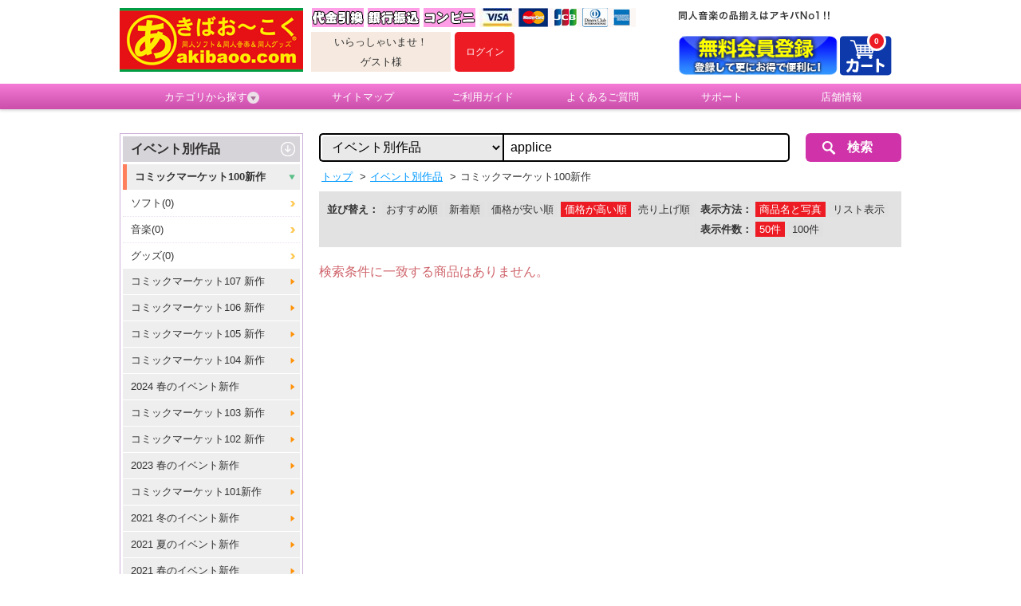

--- FILE ---
content_type: text/html;charset=UTF-8
request_url: https://www.akibaoo.com/c/9257/?keyword=applice&sort_order=expensive_order&display=img
body_size: 42724
content:
<!DOCTYPE html>
<html lang="ja" prefix="og: http://ogp.me/ns#">
<head>
<title>
コミックマーケット100新作 | あきばお～こく</title>
<meta charset="UTF-8" />
<meta http-equiv="X-UA-Compatible" content="IE=Edge" />
<meta http-equiv="Expires" content="-1" />
<meta name="format-detection" content="telephone=no" />
<meta name="viewport" content="width=device-width,target-densityDpi=medium-dpi" />
<meta name="keywords" content="コミックマーケット100新作,あきばお～こく,あきばおーこく,通販,秋葉原" />
<meta name="description" content="コミックマーケット100新作の商品一覧。秋葉原で同人音楽を探すならあきばお～こくへ。新旧同人音楽CD日本一の品揃えでお待ちしております。ゲームやグッズ、フィギュアも種類豊富。少量の購入にはお得なメール便もご利用いただけます。" />
<link rel="canonical" href="/c/9257/?category_id=9257keyword=applicesort_order=expensive_order" /><link rel="shortcut icon" href="/contents/shop/akibaookoku/favicon.ico" />

<link type="text/css" rel="stylesheet" href="/contents/jquery/css/powertip/jquery.powertip.css" />
<link type="text/css" rel="stylesheet" href="/contents/css/standard/Project.common.css" />
<link type="text/css" rel="stylesheet" href="/contents/shop/akibaookoku/css/common.css" />
<link type="text/css" rel="stylesheet" href="/contents/shop/akibaookoku/css/plain.css" />
<link type="text/css" rel="stylesheet" href="/contents/shop/akibaookoku/css/shop.common.css" />
<link type="text/css" rel="stylesheet" href="/contents/css/item/GoodsList.css?var=20260116" />
<link type="text/css" rel="stylesheet" href="/contents/css/GoodsList.css?var=20260116" />


<script type="text/javascript" src="/contents/jquery/js/jquery.min.js"></script>
<script type="text/javascript" src="/contents/jquery/js/jquery-ui.min.js"></script>
<script type="text/javascript" src="/contents/js/common/html5shiv.js"></script>
<script type="text/javascript" src="/contents/jquery/js/jquery.cookie.js"></script>
<script type="text/javascript" src="/contents/jquery/js/jquery.powertip-1.1.0.min.js"></script>
<script type="text/javascript" src="/contents/js/lib/jquery.formtips.1.2.6.js"></script>
<script type="text/javascript" src="/contents/js/lib/jquery.textresizer.js"></script>
<script type="text/javascript" src="/contents/js/lib/jquery.cookie.js"></script>
<script type="text/javascript" src="/contents/js/lib/jquery.flickable.js"></script>
<script type="text/javascript" src="/contents/js/lib/jquery.simplemodal.js"></script>
<script type="text/javascript" src="/contents/js/lib/jquery.scrollUp.min.js"></script>
<script type="text/javascript" src="/contents/js/lib/jquery.simplesidebar.js"></script>
<script type="text/javascript" src="/contents/js/lib/SideMenuSP.js"></script>
<script type="text/javascript" src="/contents/js/lib/jquery.matchHeight.js"></script>
<script type="text/javascript" src="/contents/js/validator.js?var=20260116"></script>
<script type="text/javascript" src="/contents/js/standard.js?var=20260116"></script>
<script type="text/javascript" src="/contents/js/eltex.standard.js?var=20260116"></script>
<script type="text/javascript" src="/contents/js/Project.common.js?var=20260116"></script>
<script type="text/javascript" src="/contents/js/item/GoodsList.js?var=20260116"></script>
<script type="text/javascript" src="/contents/js/GoodsList.js?var=20260116"></script>


<!--[if lt IE 9]>
<script type="text/javascript" src="/contents/js/common/html5shiv.js"></script>
<script src="/contents/js/lib/css3-mediaqueries.js"></script>
<script src="/contents/js/lib/respond.min.js"></script>
<![endif]-->
<script type="text/javascript">
$(function() {
    $('.bg_white').matchHeight();
});

//ツリーメニュー
$(function(){	
	$(".menuOn li.category_menuOn").hover(function() {
		$('#category_menu').show();
	}, function() {
		$('#category_menu').hide();
	});
});
</script>



<script>
if($.cookie("style") == "sp"){
	$("#sp").css("display","none");
	$("#pc").css("display","block");
	$('meta[name=viewport]').attr("content",'width=device-width,initial-scale=1.0,minimum-scale=1.0,maximum-scale=1.0,user-scalable=0');
}else if($.cookie("style") == "pc"){
	$("#sp").css("display","block");
	$("#pc").css("display","none");
	$('meta[name=viewport]').attr("content",'width=980');
}else{
	$("#sp").css("display","none");
	$("#pc").css("display","block");
}
</script>







<script>

	var _scq = _scq || [];
//	_scq.push(['_setDebug','true']);	//debugモード
</script>
<script>
		_scq.push(['_setCustomField', 1, '']);
		</script>
	<script>
	_scq.push(['_suggest',{input: "searchQuery",button: "searchNaviButton",  background: "#FFFFFF",scrollColor: "#E3EDF5",adjustCss: "true",highlightColor: "#0066CC",border: "1px solid #ccc",padding: "0px 0px 0px 5px",width: "491",fontSize: "18"}]);
</script>
<script>
	//for scinable reccomend
	_scq.push(['_trackPageview']);
	var _host = 'null';
	
	(function() {
	var sc = document.createElement('script'); sc.type = 'text/javascript'; sc.async = true;
	sc.src = ('https:' == document.location.protocol ? 'https://' : 'http://')  + _host + '/js/sc.js';
	var s = document.getElementsByTagName('script')[0]; s.parentNode.insertBefore(sc, s);
	})();
	</script>


<!-- Google tag (gtag.js) -->
<script async src="https://www.googletagmanager.com/gtag/js?id=G-YM57WXLX87"></script>
<script>
  window.dataLayer = window.dataLayer || [];
  function gtag(){dataLayer.push(arguments);}
  gtag('js', new Date());

  gtag('config', 'G-YM57WXLX87');
</script>
<script>
  (function(i,s,o,g,r,a,m){i['GoogleAnalyticsObject']=r;i[r]=i[r]||function(){
  (i[r].q=i[r].q||[]).push(arguments)},i[r].l=1*new Date();a=s.createElement(o),
  m=s.getElementsByTagName(o)[0];a.async=1;a.src=g;m.parentNode.insertBefore(a,m)
  })(window,document,'script','//www.google-analytics.com/analytics.js','ga');

  ga('create', 'UA-6693323-3', 'auto');
  ga('send', 'pageview');

</script>
<script>
$(function(){

	$(".swbtn").click(function(){
		var divid =  $(this).attr("id");
		$.cookie("style",divid, {expires:30,path:'/'});
		vp_switch(divid);

		location.href="#top";
		if(divid=="pc"){
			$('meta[name=viewport]').attr("content",'width=980');
		}
		return false;
	});

	var agent = navigator.userAgent;
	if(agent.search(/iPhone/) != -1 || agent.search(/Android/) != -1){
		$("#switch_area").css('display','block');
		$("#switch_area").css('text-align','center');

		vp_switch($.cookie("style"));

	} else {
		$("#switch_area").css('display','none');
	}
});

function vp_switch(s){
	if(s=="sp"){
		$("#sp").css("display","none");
		$("#pc").css("display","block");
		$('meta[name=viewport]').attr("content",'width=device-width,initial-scale=1.0,minimum-scale=1.0,maximum-scale=1.0,user-scalable=0');
	}else if(s=="pc"){
		$("#sp").css("display","block");
		$("#pc").css("display","none");
		$('meta[name=viewport]').attr("content",'width=980');
	}else{
		$("#sp").css("display","none");
		$("#pc").css("display","block");
	}
}
</script>

</head>

<body onload="initBody();">










<div id="wrap">



<!-- header -->
<header>
		<div id="headerWrap" class="headerWrap">
			<div id="headerContents" class="headerContents cf">
				<p id="logo" class="logo no_sp"><a href="/Shop.jsp"><img src="/contents/shop/akibaookoku/images/logo.png" alt="あきばお～こく"></a></p>
				<section id="headerL" class="headerL no_sp"> 
				  <h1><img src="/contents/shop/akibaookoku/images/head_catchcopy.png" alt="同人音楽の品揃えはアキバNo1!!　あきばお～こく"></h1>
					<p></p>
					<nav class="headerLNav">
						<ul class="cf">
<li class="member_entry"><a href="/MemberRegister.jsp"><img src="/contents/shop/akibaookoku/images/bnr_head_memberentry.png" alt="新規会員登録"></a></li>
<li class="headerCart"><a href="/Cart.jsp">
  <img class="no_sp" src="/contents/shop/akibaookoku/images/head_icon_menu_cart.png" alt="カート">
  <img class="no_pc" src="/contents/shop/akibaookoku/images/head_icon_menu_cart_sp.png" alt="カート">
  <span id="headerCartNumTotal" class="num">0</span></a></li>
</ul>
					</nav>
				</section><!--/headerL-->
				<section id="headerR" class="headerR no_sp">
		<img src="/contents/shop/akibaookoku/images/head_icon_payment.png" alt="�x����@"><ul class="headerRNav bnr_s cf">
		<li>
							<div class="member_info">
							<p>いらっしゃいませ！</p>
<p>ゲスト様</p>
</div>
						</li>
						<li id="headerLogin" class="headerLogin">
<p class="btn_login"><a href="/Login.jsp"><strong>ログイン</strong></a></p>
</li>
					</ul>
				</section><!--/headerR--> 

				<section id="headerSP" class="headerSP no_pc">
				<h1>同人音楽の品揃えはアキバNo1!!　あきばお～こく</h1>
<ul>
<li>				<p id="logo" class="logo"><a href="/Shop.jsp"><img src="/contents/shop/akibaookoku/images/logo.png" alt="あきばお～こく"></a></p></li>
<li>
					<ul class="headerRNav bnr_s cf">
						<li class="headerLogin">
<p class="btn_login"><a href="/Login.jsp"><strong>ログイン</strong></a></p></li>
</li>
                        <li><a href="#" id="sideOpenBtn"><img src="/contents/shop/akibaookoku/images/head_icon_menu_category_sp.png" alt="カテゴリ"></a></li>
<li class="headerCart"><a href="/Cart.jsp">
  <img class="no_sp" src="/contents/shop/akibaookoku/images/head_icon_menu_cart.png" alt="カート">
  <img class="no_pc" src="/contents/shop/akibaookoku/images/head_icon_menu_cart_sp.png" alt="カート">
  <span id="headerCartNumTotal" class="num">0</span></a></li>
</ul>
</li>
      </ul>
					<nav class="headerLNav">
						<ul class="cf">
<!--サイドメニュー-->
							<li id="side" class="cf" style="display:none">
								<p id="closeBtn">x</p>
								<p class="title">カテゴリから探す</p>
								<ul class="category_menu2">
<li><a href="/c/80/">新作・新入荷</a></li>
<li><a href="/c/81/">同人ソフト</a></li>
<li><a href="/c/82/">同人音楽</a></li>
<li><a href="/c/83/">同人グッズ</a></li>
<li><a href="/c/84/">同人誌</a></li>
<li><a href="/c/85/">コスプレ</a></li>
<li><a href="/c/86/">ゲームソフト・PCソフト</a></li>
<li><a href="/c/88/">フィギュア・おもちゃ</a></li>
<li><a href="/c/89/">カタログ・商業誌・他</a></li>
<li><a href="/c/92/">イベント別作品</a></li>
<li><a href="/c/91/">予約受付中商品</a></li>
<li><a href="/c/93/">再入荷</a></li>
<li><a href="/AllCategoryList.jsp">全カテゴリから探す</a></li>
								</ul><!--/category_menu2-->
							</li><!--/side-->
						</ul>
					</nav>
                </section><!--/headerSP--> 
			</div><!--/headerContents-->
		</div><!--/headerWrap-->
		<nav id="globalNavi" class="globalNavi no_sp">
			<ul class="cf menuOn">
				<li class="category_menuOn"><a href="#">カテゴリから探す<img src="/contents/shop/akibaookoku/images/icon_arrow_pink_02.png" alt=""></a>
					<ul id="category_menu"><li>
							<a href="/c/80/">新作・新入荷</a>
							<ul>
								<h3>新作・新入荷</h3>
<li><a href="/c/8020/">コミックマーケット107 新作</a></li>
<li><a href="/c/8017/">コミックマーケット106 新作</a></li>
<li><a href="/c/8001/">同人ソフト</a></li>
<li><a href="/c/8002/">同人音楽</a></li>
<li><a href="/c/8003/">同人グッズ</a></li>
<li><a href="/c/8004/">コスプレ</a></li>
<li><a href="/c/8010/">フィギュア・グッズ</a></li>
<li><a href="/c/8005/">同人誌</a></li>
<li><a href="/c/8006/">イベントカタログ</a></li>
<li><a href="/c/8007/">PCソフト</a></li>
<li><a href="/c/8008/">CD/DVD</a></li>
<li><a href="/c/8009/">予約受付中商品</a></li>
<li><a href="/c/8050/">東方Project</a></li>
</ul>
						</li>
<li>
							<a href="/c/81/">同人ソフト</a>
							<ul>
								<h3>同人ソフト</h3>
<li><a href="/c/8101/">アクションゲーム</a></li>
<li><a href="/c/8102/">ノベル・アドベンチャーゲーム</a></li>
<li><a href="/c/8103/">シューティングゲーム</a></li>
<li><a href="/c/8104/">ロールプレイングゲーム</a></li>
<li><a href="/c/8105/">シミュレーションゲーム</a></li>
<li><a href="/c/8106/">パズルゲーム</a></li>
<li><a href="/c/8107/">テーブルゲーム</a></li>
<li><a href="/c/8108/">ムービー集・映像作品</a></li>
<li><a href="/c/8109/">ツール・アクセサリー</a></li>
<li><a href="/c/8195/">東方Project</a></li>
<li><a href="/c/8199/">その他同人ソフト</a></li>
</ul>
						</li>
<li>
							<a href="/c/82/">同人音楽</a>
							<ul>
								<h3>同人音楽</h3>
<li><a href="/c/8201/">ア行（サークル名別）</a></li>
<li><a href="/c/8202/">カ行（サークル名別）</a></li>
<li><a href="/c/8203/">サ行（サークル名別）</a></li>
<li><a href="/c/8204/">タ行（サークル名別）</a></li>
<li><a href="/c/8205/">ナ行（サークル名別）</a></li>
<li><a href="/c/8206/">ハ行（サークル名別）</a></li>
<li><a href="/c/8207/">マ行（サークル名別）</a></li>
<li><a href="/c/8208/">ヤ行（サークル名別）</a></li>
<li><a href="/c/8209/">ラ行（サークル名別）</a></li>
<li><a href="/c/8210/">ワ行（サークル名別）</a></li>
<li><a href="/c/8211/">東方Project</a></li>
<li><a href="/c/8212/">オリジナル</a></li>
</ul>
						</li>
<li>
							<a href="/c/83/">同人グッズ</a>
							<ul>
								<h3>同人グッズ</h3>
<li><a href="/c/8304/">シール・ステッカー</a></li>
<li><a href="/c/8303/">ストラップ・キーホルダー</a></li>
<li><a href="/c/8308/">カード・プレート類</a></li>
<li><a href="/c/8309/">メッセージプレート</a></li>
<li><a href="/c/8306/">Tシャツ・衣類</a></li>
<li><a href="/c/8319/">ポスター・タペストリー・カレンダー</a></li>
<li><a href="/c/8324/">アクセサリ</a></li>
<li><a href="/c/8316/">小物・雑貨類</a></li>
<li><a href="/c/8313/">携帯・スマートフォン用アクセサリ</a></li>
<li><a href="/c/8310/">バッチ</a></li>
<li><a href="/c/8322/">サイコロ</a></li>
<li><a href="/c/8323/">ダーツ用品</a></li>
<li><a href="/c/8321/">ライター・ZIPPO</a></li>
<li><a href="/c/8305/">タオル・ハンカチ</a></li>
<li><a href="/c/8325/">ギターピック</a></li>
<li><a href="/c/8314/">バッグ・紙袋</a></li>
<li><a href="/c/8307/">文房具</a></li>
<li><a href="/c/8311/">うちわ・扇子</a></li>
<li><a href="/c/8301/">ぬいぐるみ・フィギュア</a></li>
<li><a href="/c/8302/">グラス・マグカップ</a></li>
<li><a href="/c/8312/">クッション・抱き枕</a></li>
<li><a href="/c/8320/">ゲーム機用アクセサリ</a></li>
<li><a href="/c/8317/">ＰＣアクセサリ</a></li>
<li><a href="/c/8315/">ＰＣ用エンブレム</a></li>
<li><a href="/c/8318/">時計</a></li>
<li><a href="/c/8399/">その他</a></li>
</ul>
						</li>
<li>
							<a href="/c/84/">同人誌</a>
							<ul>
								<h3>同人誌</h3>
<li><a href="/c/8401/">ア行（サークル名別）</a></li>
<li><a href="/c/8402/">カ行（サークル名別）</a></li>
<li><a href="/c/8403/">サ行（サークル名別）</a></li>
<li><a href="/c/8404/">タ行（サークル名別）</a></li>
<li><a href="/c/8405/">ナ行（サークル名別）</a></li>
<li><a href="/c/8406/">ハ行（サークル名別）</a></li>
<li><a href="/c/8407/">マ行（サークル名別）</a></li>
<li><a href="/c/8408/">ヤ行（サークル名別）</a></li>
<li><a href="/c/8409/">ラ行（サークル名別）</a></li>
<li><a href="/c/8410/">ワ行（サークル名別）</a></li>
</ul>
						</li>
<li>
							<a href="/c/85/">コスプレ</a>
							<ul>
								<h3>コスプレ</h3>
<li><a href="/c/8504/">CD/DVD写真集</a></li>
<li><a href="/c/8501/">写真集</a></li>
<li><a href="/c/8505/">DVDビデオ</a></li>
<li><a href="/c/8503/">コスプレ衣装</a></li>
<li><a href="/c/8511/">ア行（サークル名別）</a></li>
<li><a href="/c/8512/">カ行（サークル名別）</a></li>
<li><a href="/c/8513/">サ行（サークル名別）</a></li>
<li><a href="/c/8514/">タ行（サークル名別）</a></li>
<li><a href="/c/8515/">ナ行（サークル名別）</a></li>
<li><a href="/c/8516/">ハ行（サークル名別）</a></li>
<li><a href="/c/8517/">マ行（サークル名別）</a></li>
<li><a href="/c/8518/">ヤ行（サークル名別）</a></li>
<li><a href="/c/8519/">ラ行（サークル名別）</a></li>
<li><a href="/c/8520/">ワ行（サークル名別）</a></li>
<li><a href="/c/8599/">その他</a></li>
</ul>
						</li>
<li>
							<a href="/c/86/">ゲームソフト・PCソフト</a>
							<ul>
								<h3>ゲームソフト・PCソフト</h3>
<li><a href="/c/8602/">ゲームサントラ</a></li>
<li><a href="/c/8605/">テレビゲーム</a></li>
<li><a href="/c/8601/">PCゲーム</a></li>
<li><a href="/c/8606/">PCソフト</a></li>
</ul>
						</li>
<li>
							<a href="/c/88/">フィギュア・おもちゃ</a>
							<ul>
								<h3>フィギュア・おもちゃ</h3>
<li><a href="/c/8801/">新入荷商品</a></li>
<li><a href="/c/8802/">予約受付中商品</a></li>
<li><a href="/c/8803/">完成品フィギュア</a></li>
<li><a href="/c/8805/">その他商品</a></li>
<li><a href="/c/8806/">東方フィギュア</a></li>
<li><a href="/c/8819/">グリフォンエンタープライズ</a></li>
<li><a href="/c/8831/">キューズQ</a></li>
<li><a href="/c/8811/">グッドスマイルカンパニー</a></li>
<li><a href="/c/8815/">WAVE</a></li>
<li><a href="/c/8824/">メガハウス</a></li>
</ul>
						</li>
<li>
							<a href="/c/89/">カタログ・商業誌・他</a>
							<ul>
								<h3>カタログ・商業誌・他</h3>
</ul>
						</li>
<li>
							<a href="/c/92/">イベント別作品</a>
							<ul>
								<h3>イベント別作品</h3>
<li><a href="/c/9266/">コミックマーケット107 新作</a></li>
<li><a href="/c/9265/">コミックマーケット106 新作</a></li>
<li><a href="/c/9264/">コミックマーケット105 新作</a></li>
<li><a href="/c/9263/">コミックマーケット104 新作</a></li>
<li><a href="/c/9262/">2024 春のイベント新作</a></li>
<li><a href="/c/9261/">コミックマーケット103 新作</a></li>
<li><a href="/c/9260/">コミックマーケット102 新作</a></li>
<li><a href="/c/9259/">2023 春のイベント新作</a></li>
<li><a href="/c/9258/">コミックマーケット101新作</a></li>
<li><a href="/c/9257/">コミックマーケット100新作</a></li>
<li><a href="/c/9256/">2021 冬のイベント新作</a></li>
<li><a href="/c/9255/">2021 夏のイベント新作</a></li>
<li><a href="/c/9254/">2021 春のイベント新作</a></li>
<li><a href="/c/9253/">2020 秋のイベント新作</a></li>
<li><a href="/c/9252/">ＧＷ新作</a></li>
<li><a href="/c/9251/">M3-2020春（第45回）</a></li>
<li><a href="/c/9250/">コミックマーケット97</a></li>
<li><a href="/c/9249/">M3-2019秋 &amp; 博麗神社秋季例大祭 ＆ 秋のイベント</a></li>
<li><a href="/c/9248/">コミックマーケット96</a></li>
<li><a href="/c/9247/">M3-2019春 &amp; 第16回博麗神社例大祭 &amp; G.W.</a></li>
<li><a href="/c/9246/">コミックマーケット95</a></li>
<li><a href="/c/9245/">M3-2018秋 &amp; 博麗神社秋季例大祭 ＆ 秋のイベント</a></li>
<li><a href="/c/9244/">コミックマーケット94</a></li>
<li><a href="/c/9243/">M3-2018春 &amp; 第15回博麗神社例大祭 &amp; G.W.</a></li>
<li><a href="/c/9242/">コミックマーケット93</a></li>
<li><a href="/c/9241/">博麗神社秋季例大際 ＆ M3-2017秋 ＆ 秋のイベント</a></li>
<li><a href="/c/9240/">コミックマーケット92</a></li>
<li><a href="/c/9239/">第14回博麗神社例大祭＆GW</a></li>
<li><a href="/c/9238/">M3-2017春（第39回）</a></li>
<li><a href="/c/9237/">コミックマーケット91</a></li>
<li><a href="/c/9236/">博麗神社秋季例大祭（2016）</a></li>
<li><a href="/c/9235/">M3-2016秋（第38回）</a></li>
</ul>
						</li>
<li>
							<a href="/c/91/">予約受付中商品</a>
							<ul>
								<h3>予約受付中商品</h3>
<li><a href="/c/9101/">同人ソフト/予約</a></li>
<li><a href="/c/9102/">同人音楽/予約</a></li>
<li><a href="/c/9107/">同人グッズ/予約</a></li>
<li><a href="/c/9106/">フィギュア・グッズ/予約</a></li>
<li><a href="/c/9103/">PCゲーム/予約</a></li>
<li><a href="/c/9104/">DVD/予約</a></li>
<li><a href="/c/9105/">CD/予約</a></li>
</ul>
						</li>
<li>
							<a href="/c/93/">再入荷</a>
							<ul>
								<h3>再入荷</h3>
</ul>
						</li>
<li><a href="/AllCategoryList.jsp">全カテゴリから探す</a></li>
					</ul><!--/category_menu-->
				</li>
				<li><a href="/static/n/sitemap/">サイトマップ</a></li>
				<li><a href="/static/n/guide/">ご利用ガイド</a></li>
				<li><a href="/static/n/faq/">よくあるご質問</a></li>
				<li><a href="/static/n/support/">サポート</a></li>
				<li><a href="/static/n/company/">店舗情報</a></li>
			</ul>
		</nav><!--/globalNavi-->
		
</header>

<!-- /header -->



<form name="keywordSearchForm" method="get" action="/GoodsList.jsp">
<input type="hidden" id="category_id" name="category_id"/>
<input type="hidden" id="keyword" name="keyword"/>
</form><div id="contents" class="contents cf">




<!-- side1 -->




<!-- /side1 -->
<form name="formMain" action="/GoodsList.jsp" method="post" onsubmit="return false;">
<input type="hidden" id="a" name="a" value="1"/>
<input type="hidden" id="mode" name="mode" value=""/>
<input type="hidden" id="focusItemId" name="focusItemId" value=""/>
<input type="hidden" id="token" name="token" value="iOj9dqsJ70lwTFAMuAg8eFqKiOgKDxSD"/>
<input type="hidden" id="flowToken" name="flowToken" value=""/>
<input type="hidden" id="screenId" name="screenId" value="GoodsList"/>
<input type="hidden" id="appContextPath" value="/"/>
<div id="topGroupName" class="set-group topGroupName topLayoutGroupBlock">
	<!-- <script type="text/javascript" src="//intelligence120.eltex.co.jp/js/scinable.js"></script> -->
<script type="text/javascript" src="/contents/js/keywordSearch.js"></script>
<div id="headerSearch" class="headerSearch">
<div class="search_ctrl">
<div class="searchNavi cf">
	<span class="search_select">
		<select title="ジャンルで絞り込む" name="searchCategoryId" id="searchCategoryId" class="path">
			<option value="">すべてのカテゴリ</option>
			<option value="80">新作・新入荷</option>
	           <option value="81">同人ソフト</option>
	           <option value="82">同人音楽</option>
	           <option value="83">同人グッズ</option>
	           <option value="84">同人誌</option>
	           <option value="85">コスプレ</option>
	           <option value="86">ゲームソフト・PCソフト</option>
	           <option value="88">フィギュア・おもちゃ</option>
	           <option value="89">カタログ・商業誌・他</option>
	           <option value="92" selected>イベント別作品</option>
	           <option value="91">予約受付中商品</option>
	           <option value="93">再入荷</option>
	           </select>
	</span><!--/search_select-->
	<span class="search_text">
		<input type="text" name="searchQuery" id="searchQuery" class="q" value="applice" onkeypress="return searchGoodsKeyPress(event.keyCode);" autocomplete="off" title="キーワード、商品名、商品コードで検索" placeholder="キーワードで検索">
	</span><!--/search_text-->
	<span class="search_btn">
		<input type="button" onclick="searchGoods();" title="検索" value="検索" name="searchNaviButton" id="searchNaviButton" class="searchNaviButton">
	</span><!--/search_btn-->
</div>
</div><!--/search_ctrl-->
</div><nav id="panNav" class="panNav">
	<ul class="cf">
	<li itemscope itemtype="http://data-vocabulary.org/Breadcrumb"><a href="/Shop.jsp"  itemprop="url"><span itemprop="title">トップ</span></a></li>
	<li itemscope itemtype="http://data-vocabulary.org/Breadcrumb"><a href="/c/92/"  itemprop="url"><span itemprop="title">イベント別作品</span></a></li>
	<li itemscope itemtype="http://data-vocabulary.org/Breadcrumb"><span itemprop="title">コミックマーケット100新作</span></li>
	</ul>
</nav><!--/panNav-->
<input type="hidden" id="keyword" name="keyword" value="applice"/>
	<input type="hidden" id="price_range_min" name="price_range_min" value=""/>
	<input type="hidden" id="price_range_max" name="price_range_max" value=""/>
	<input type="hidden" id="category_id" name="category_id" value="9257"/>
	<input type="hidden" id="page" name="page" value=""/>
	<input type="hidden" id="sort_order" name="sort_order" value="expensive_order"/>
	<input type="hidden" id="perpage" name="perpage" value="50"/>
	<input type="hidden" id="sku" name="sku" value=""/>
	<input type="hidden" id="sc" name="sc" value=""/>
	<input type="hidden" id="display" name="display" value="img"/>
	<input type="hidden" id="s1" name="s1" value=""/>
	<input type="hidden" id="s2" name="s2" value=""/>
	<input type="hidden" id="s3" name="s3" value=""/>
	<input type="hidden" id="s4" name="s4" value=""/>
	<input type="hidden" id="s5" name="s5" value=""/>
	<input type="hidden" id="subCategoryResultsSelectedIndex" name="subCategoryResultsSelectedIndex" value=""/>
	<input type="hidden" id="subCategoryResultsDataSize" name="subCategoryResultsDataSize" value="0"/>
	<div id="subCategoryResults"></div>
	<div id="sortArea" class="set-group sortArea goodsSort cf">
		<div id="sortGroup" class="set-group sortGroup sortAreaLeft">
			<div>
				<label id="sortTypeLabel_labelId" for="sortTypeLabel" class="sortTypeLabel_itemLabel">並び替え：</label>
				<span><a href="/c/9257/?keyword=applice&amp;sort_order=no_order&amp;display=img" id="recomendSortLink_link" tabindex="500" class="btn_0  recomendSortLink" target="">おすすめ順</a></span>
				<span><a href="/c/9257/?keyword=applice&amp;sort_order=new_order&amp;display=img" id="newGoodsSortLink_link" tabindex="500" class="btn_0  newGoodsSortLink" target="">新着順</a></span>
				<span><a href="/c/9257/?keyword=applice&amp;sort_order=cheap_order&amp;display=img" id="cheapGoodsSortLink_link" tabindex="500" class="btn_0  cheapGoodsSortLink" target="">価格が安い順</a></span>
				<span><a href="/c/9257/?keyword=applice&amp;sort_order=expensive_order&amp;display=img" id="expensiveGoodsSortLink_link" tabindex="500" class="btn_0 check expensiveGoodsSortLink" target="">価格が高い順</a></span>
				<span><a href="/c/9257/?keyword=applice&amp;sort_order=order&amp;display=img" id="orderGoodsSortLink_link" tabindex="500" class="btn_0  orderGoodsSortLink" target="">売り上げ順</a></span>
				</div>

			<div id="searchCondition">
				</div>
		</div><div id="displayTypeGroup" class="set-group displayTypeGroup sortAreaRight">
			<div class="no_sp">
				<label id="displayTypeLabel_labelId" for="displayTypeLabel" class="displayTypeLabel_itemLabel">表示方法：</label>
				<span><a href="/c/9257/?keyword=applice&amp;sort_order=expensive_order&amp;display=img" id="imageDisplayTypeLink_link" tabindex="600" class="btn_0 check imageDisplayTypeLink" target="">商品名と写真</a></span>
				<span><a href="/c/9257/?keyword=applice&amp;sort_order=expensive_order&amp;display=desc" id="descriptionDisplayTypeLink_link" tabindex="600" class="btn_0  descriptionDisplayTypeLink" target="">リスト表示</a></span>
				</div>
			<div>
				<label>表示件数：</label>
				<span><a onclick="return onchangeResultsMaxShowLine(this, event, 50, '');" class="btn_0 check">50件</a></span>
				<span><a onclick="return onchangeResultsMaxShowLine(this, event, 100, '');" class="btn_0 ">100件</a></span>
				<input type="hidden" id="resultsMaxShowLine" name="resultsMaxShowLine" value="50"/>
			</div>
		</div></div><div id="message" class="set-group message">
		<div id="systemMessagesRow" class="blocks systemMessagesRow">
		<div class="blocks"><ul id="systemMessages"class="alertMsg alertMsg-info">
			<li class="systemMessageContent">検索条件に一致する商品はありません。</li>
			</ul></div></div></div><input type="hidden" id="resultsSelectedIndex" name="resultsSelectedIndex" value=""/>
	<input type="hidden" id="resultsDataSize" name="resultsDataSize" value="0"/>
	<div id="results"></div>
	<input type="hidden" id="resultsMaxShowLine" name="resultsMaxShowLine" value="50"/>
	<div id="otherParameterGroup" class="set-group otherParameterGroup">
		</div></div></form>
<div id="_allErrorsText" style="display:none">
</div>

<!-- side2 -->



<div id="sideContents" class="sideContents cf">
<ul id="category_menu_02" class="no_sp">
	<h3 id="category_92" class="category">
	<a href="/c/92/?keyword=applice&amp;sort_order=expensive_order&amp;display=img">
	イベント別作品</a>
	</h3>
	<li id="category_9257" class="category list_02 stay">
	<a href="/c/9257/?keyword=applice&amp;sort_order=expensive_order&amp;display=img">
	コミックマーケット100新作</a>
	</li>
	<li>
	<ul class="category_menu_sub">
	<li id="category_925701" class="category">
		<a href="/c/925701/?keyword=applice&amp;sort_order=expensive_order&amp;display=img">
		ソフト(0)</a>
	</li>
	<li id="category_925702" class="category">
		<a href="/c/925702/?keyword=applice&amp;sort_order=expensive_order&amp;display=img">
		音楽(0)</a>
	</li>
	<li id="category_925703" class="category">
		<a href="/c/925703/?keyword=applice&amp;sort_order=expensive_order&amp;display=img">
		グッズ(0)</a>
	</li>
	</ul>
	</li>
	<li id="category_9266" class="category list_02">
		<a href="/c/9266/?keyword=applice&amp;sort_order=expensive_order&amp;display=img">
		コミックマーケット107 新作</a>
	</li>
	<li id="category_9265" class="category list_02">
		<a href="/c/9265/?keyword=applice&amp;sort_order=expensive_order&amp;display=img">
		コミックマーケット106 新作</a>
	</li>
	<li id="category_9264" class="category list_02">
		<a href="/c/9264/?keyword=applice&amp;sort_order=expensive_order&amp;display=img">
		コミックマーケット105 新作</a>
	</li>
	<li id="category_9263" class="category list_02">
		<a href="/c/9263/?keyword=applice&amp;sort_order=expensive_order&amp;display=img">
		コミックマーケット104 新作</a>
	</li>
	<li id="category_9262" class="category list_02">
		<a href="/c/9262/?keyword=applice&amp;sort_order=expensive_order&amp;display=img">
		2024 春のイベント新作</a>
	</li>
	<li id="category_9261" class="category list_02">
		<a href="/c/9261/?keyword=applice&amp;sort_order=expensive_order&amp;display=img">
		コミックマーケット103 新作</a>
	</li>
	<li id="category_9260" class="category list_02">
		<a href="/c/9260/?keyword=applice&amp;sort_order=expensive_order&amp;display=img">
		コミックマーケット102 新作</a>
	</li>
	<li id="category_9259" class="category list_02">
		<a href="/c/9259/?keyword=applice&amp;sort_order=expensive_order&amp;display=img">
		2023 春のイベント新作</a>
	</li>
	<li id="category_9258" class="category list_02">
		<a href="/c/9258/?keyword=applice&amp;sort_order=expensive_order&amp;display=img">
		コミックマーケット101新作</a>
	</li>
	<li id="category_9256" class="category list_02">
		<a href="/c/9256/?keyword=applice&amp;sort_order=expensive_order&amp;display=img">
		2021 冬のイベント新作</a>
	</li>
	<li id="category_9255" class="category list_02">
		<a href="/c/9255/?keyword=applice&amp;sort_order=expensive_order&amp;display=img">
		2021 夏のイベント新作</a>
	</li>
	<li id="category_9254" class="category list_02">
		<a href="/c/9254/?keyword=applice&amp;sort_order=expensive_order&amp;display=img">
		2021 春のイベント新作</a>
	</li>
	<li id="category_9253" class="category list_02">
		<a href="/c/9253/?keyword=applice&amp;sort_order=expensive_order&amp;display=img">
		2020 秋のイベント新作</a>
	</li>
	<li id="category_9252" class="category list_02">
		<a href="/c/9252/?keyword=applice&amp;sort_order=expensive_order&amp;display=img">
		ＧＷ新作</a>
	</li>
	<li id="category_9251" class="category list_02">
		<a href="/c/9251/?keyword=applice&amp;sort_order=expensive_order&amp;display=img">
		M3-2020春（第45回）</a>
	</li>
	<li id="category_9250" class="category list_02">
		<a href="/c/9250/?keyword=applice&amp;sort_order=expensive_order&amp;display=img">
		コミックマーケット97</a>
	</li>
	<li id="category_9249" class="category list_02">
		<a href="/c/9249/?keyword=applice&amp;sort_order=expensive_order&amp;display=img">
		M3-2019秋 &amp; 博麗神社秋季例大祭 ＆ 秋のイベント</a>
	</li>
	<li id="category_9248" class="category list_02">
		<a href="/c/9248/?keyword=applice&amp;sort_order=expensive_order&amp;display=img">
		コミックマーケット96</a>
	</li>
	<li id="category_9247" class="category list_02">
		<a href="/c/9247/?keyword=applice&amp;sort_order=expensive_order&amp;display=img">
		M3-2019春 &amp; 第16回博麗神社例大祭 &amp; G.W.</a>
	</li>
	<li id="category_9246" class="category list_02">
		<a href="/c/9246/?keyword=applice&amp;sort_order=expensive_order&amp;display=img">
		コミックマーケット95</a>
	</li>
	<li id="category_9245" class="category list_02">
		<a href="/c/9245/?keyword=applice&amp;sort_order=expensive_order&amp;display=img">
		M3-2018秋 &amp; 博麗神社秋季例大祭 ＆ 秋のイベント</a>
	</li>
	<li id="category_9244" class="category list_02">
		<a href="/c/9244/?keyword=applice&amp;sort_order=expensive_order&amp;display=img">
		コミックマーケット94</a>
	</li>
	<li id="category_9243" class="category list_02">
		<a href="/c/9243/?keyword=applice&amp;sort_order=expensive_order&amp;display=img">
		M3-2018春 &amp; 第15回博麗神社例大祭 &amp; G.W.</a>
	</li>
	<li id="category_9242" class="category list_02">
		<a href="/c/9242/?keyword=applice&amp;sort_order=expensive_order&amp;display=img">
		コミックマーケット93</a>
	</li>
	<li id="category_9241" class="category list_02">
		<a href="/c/9241/?keyword=applice&amp;sort_order=expensive_order&amp;display=img">
		博麗神社秋季例大際 ＆ M3-2017秋 ＆ 秋のイベント</a>
	</li>
	<li id="category_9240" class="category list_02">
		<a href="/c/9240/?keyword=applice&amp;sort_order=expensive_order&amp;display=img">
		コミックマーケット92</a>
	</li>
	<li id="category_9239" class="category list_02">
		<a href="/c/9239/?keyword=applice&amp;sort_order=expensive_order&amp;display=img">
		第14回博麗神社例大祭＆GW</a>
	</li>
	<li id="category_9238" class="category list_02">
		<a href="/c/9238/?keyword=applice&amp;sort_order=expensive_order&amp;display=img">
		M3-2017春（第39回）</a>
	</li>
	<li id="category_9237" class="category list_02">
		<a href="/c/9237/?keyword=applice&amp;sort_order=expensive_order&amp;display=img">
		コミックマーケット91</a>
	</li>
	<li id="category_9236" class="category list_02">
		<a href="/c/9236/?keyword=applice&amp;sort_order=expensive_order&amp;display=img">
		博麗神社秋季例大祭（2016）</a>
	</li>
	<li id="category_9235" class="category list_02">
		<a href="/c/9235/?keyword=applice&amp;sort_order=expensive_order&amp;display=img">
		M3-2016秋（第38回）</a>
	</li>
	</ul>
<nav class="category_menu no_sp">
	<h4>価格帯</h4>
	<ul>
	</ul>
</nav><!--/category_menu-->
</div>

<!-- /side2 -->
</div><!-- /contents -->




<!-- footer -->




	<footer>

<div id="footerContents" class="footerContents cf">
	<div id="footerNavi" class="footerNavi">
	<section class="footerBox">
		<h4>お買い物ガイド</h4>
		<ul class="tree_list">
			<li><a href="/static/n/info_siharai/#ryousyuu">領収書について</a></li>
			<li><a href="/static/n/guide/#guide1">商品を選ぶ</a></li>
			<li><a href="/static/n/guide/#guide2">商品情報を確認する</a></li>
			<li><a href="/static/n/guide/#guide3">ショッピングカート</a></li>
			<li><a href="/static/n/guide/#guide4">購入手続きについて</a></li>
			<li><a href="/static/n/guide/#guide5">お届けまでの流れ</a></li>
			<li><a href="/static/n/info_haisou/#souryou">送料について</a></li>
			<li><a href="/static/n/info_siharai/">お支払い方法について</a></li>
		</ul>
	</section><!--/footerBox-->
	<section class="footerBox">
		<h4>通信販売のサポート</h4>
		<ul class="tree_list">
			<li><a href="/static/n/info_support/">商品のサポート</a></li>
			<li><a href="http://www.akibaoo.jp/support/form-support.php">サポートフォーム</a></li>
			<!--<li><a href="#">リクエストフォーム</a></li>-->
			<li><a href="/static/n/sitemap/">ネットショップ総合案内</a></li>
			<li><a href="/static/n/guide/">お買い物ガイド</a></li>
		</ul>
	</section><!--/footerBox-->
	<section class="footerBox">
		<h4>関連サイトのご案内</h4>
			<a href="http://www.akibaoo.co.jp/"><img src="/contents/img/common/bnr_bottom_akibaoo.jpg" alt="インターネットあきばお～"></a><br><br>
			<a href="http://p.akibaoo.co.jp/"><img src="/contents/img/common/bnr_bottom_premium.jpg" alt="プレミアムあきばお～"></a><br><br>
			<a href="http://www.akibaoo.com/"><img src="/contents/img/common/bnr_bottom_ookoku.jpg" alt="あきばお～こく"></a><br><br>
		<h4>お知らせ</h4>
		<ul class="info_bnr">
			<a href="http://www.hormanns.com/saiyou.html"><img src="/contents/shop/akibaoo/images/bnr_info_recruit.jpg" width="230" alt="従業員大募集中"></a>
		</ul>
	</section><!--/footerBox-->
	</div><!--/footerNavi-->
<!--
	<div id="footerNaviWide" class="footerNaviWide cf no_sp">
		<section class="footerBoxWide">
		<h4>関連ショップのご案内</h4>
		<ul class="info_shop">
			<li><a href="http://www.akibaoo.co.jp/"><img src="/contents/shop/akibaookoku/images/logo_s_akibaoo.png" width="150" height="52" alt="インターネットあきばお～"></a>
			<p>CD-R、DVD-R、BD-R他各種メディアはアキバ一の安さと品揃えの『あきばお～』！サプライ、おもしろ雑貨も色々取り揃えております。</p></li>
			<li><a href="http://p.akibaoo.co.jp/"><img src="/contents/shop/akibaookoku/images/logo_s_premium_akibaoo.png" width="150" height="52" alt="プレミアムあきばお～"></a>
			<p>自宅でゆっくり選んで、お店でしっかり買える！実店舗『プレミアムあきばお～江東木場公園前店』と連動したお店！<br>カード決済可能なプレミアムあきばお～</p></li>
		</ul>
	</section>
	</div><!--/footerNaviWide-->
-->
	<!--for SP-->
	<div class="footerNaviSp cf">
		<div class="footerGlobalNavi">
			<ul>
			<li><p>お買い物ガイド</p>
			<li><a href="/static/n/info_siharai/#ryousyuu">領収書について</a></li>
			<li><a href="/static/n/guide/#guide1">商品を選ぶ</a></li>
			<li><a href="/static/n/guide/#guide2">商品情報を確認する</a></li>
			<li><a href="/static/n/guide/#guide3">ショッピングカート</a></li>
			<li><a href="/static/n/guide/#guide4">購入手続きについて</a></li>
			<li><a href="/static/n/guide/#guide5">お届けまでの流れ</a></li>
			<li><a href="/static/n/info_haisou/#souryou">送料について</a></li>
			<li><a href="/static/n/info_siharai/">お支払い方法について</a></li>

			<li><p>通信販売のサポート</p>
			<li><a href="/static/n/info_support/">商品のサポート</a></li>
			<li><a href="http://www.akibaoo.jp/support/form-support.php">サポートフォーム</a></li>
			<!--<li><a href="#">リクエストフォーム</a></li>-->
			<li><a href="/static/n/maker-support/">メーカーサポートリンク集</a></li>
			<li><a href="/static/n/sitemap/">ネットショップ総合案内</a></li>
			<li><a href="/static/n/guide/">お買い物ガイド</a></li>

			<li><p>お知らせ</p>
			<li><a href="/static/n/company/">店舗情報</a></li>
			<li><a href="http://www.akibaoo.jp/support/form-si_saki.php">新規仕入先大募集</a></li>
			<li><a href="http://www.hormanns.com/saiyou.html">従業員大募集</a></li>

			<li><p>関連ショップのお知らせ</p></li>
			</ul>
		</div><!--/footerGlobalNavi-->

		<ul class="info_shop_sp cf">
			<li><a href="http://www.akibaoo.co.jp/"><img src="/contents/shop/akibaookoku/images/logo_s_akibaoo.png" alt="インターネットあきばお～"></a></li>	
			<li><a href="http://p.akibaoo.co.jp/"><img src="/contents/shop/akibaookoku/images/logo_s_premium_akibaoo.png" alt="プレミアムあきばお～"></a></li>
		</ul>

		<div class="pagetop_link">
			<p><a href="#"><i class="pagetop_icon"></i><span class="pagetop_text">ページトップへ</span></a></p>
		</div><!--/pagetop_link-->
        
	</div><!--/footerNaviSp-->
	<!--/for SP-->

	<!-- pc sp切り替え対応 -->
	<div id="switch_area" class="footerSwitchArea">
	  <ul class="switch" id="csssw">
	    <li><div class="swbtn" id="pc">PC表示</div></li>
	    <li><div class="swbtn" id="sp"><img src="/contents/shop/akibaoo/img/common/sp_link.png"></div></li>
	  </ul>
	</div>

	<nav id="footerSubNavi" class="footerSubNavi">
		<ul class="cf">
			<li><a href="/static/n/sitemap/">サイトマップ</a></li>
			<li><a href="/static/n/guide/">ご利用ガイド</a></li>
			<li><a href="/static/n/info_company/#gaiyou">特定商取引法・古物営業法に基づく表記</a></li>
			<li><a href="/static/n/info_kiyaku/#kojin">プライバシーポリシー</a></li>
			<li><a href="http://www.akibaoo.jp/support/form-support.php">お問い合わせ</a></li>
			<li><a href="http://www.hormanns.com/annai.html">会社概要</a></li>
		</ul>
	</nav>

	<div class="footer_hr"></div>

</div><!--/footerContents-->

<address id="copy" class="copy cf">
	<div class="address">
		<p>Copyright &copy; 2015 Hormanns. Ltd. All Rights Reserved.</p>
		<p><img src="/contents/shop/akibaoo/images/logo_s_hormanns.png" width="57" height="16" alt="Hormanns"></p>
	</div>
</address>

	</footer>

<!-- /footer -->
</div><!--#wrap end--> 











</body>
</html>


--- FILE ---
content_type: application/javascript
request_url: https://www.akibaoo.com/contents/js/lib/SideMenuSP.js
body_size: 944
content:
// side menu SP
(function($){
    $(function(){
        $.ajaxSetup({
            cache: false
        });
        $('#side').simpleSidebar({
            settings: {
                opener: '#sideOpenBtn',
                wrapper: '.headerLNav',
                animation: {
                    duration: 300,
                    easing: 'easeInOutQuint'
                }
            },
            sidebar: {
                align: 'right',
                width: 250,
                closingLinks: '#closeBtn',
                style: {
                    zIndex: 100
                }
            },
            mask: {
                style: {
                    backgroundColor: '#000000',
                    opacity: 0.4,
                    filter: 'Alpha(opacity=40)'
                }
            }
        });
    });
})(jQuery); 

$(function(){
	$("#sideOpenBtn").click(function(){
		$("#side").css("display","inline");
	});

});


--- FILE ---
content_type: application/javascript
request_url: https://www.akibaoo.com/contents/js/GoodsList.js?var=20260116
body_size: 3484
content:
/**
 * 商品一覧 のJavaScript実装ファイルです。
 * standard.js及び、eltex.standard.jsのfunctionを利用しています。
 * 履歴   : WebSystemGenerator-latest, Created
 * @since 2015/02/10
 */

/**
 *　ページング
 */
function changePageResults(page) {
	var newqs = '?page=' + escapeHTML(page);
	var q = getGetParameterString();
	var qs = q.split('&');
	for (i = 0; i < qs.length; i++) {
	  var params = qs[i].split('=');
	  if (params[0] != "" && params[0] != 'page') {
		  newqs = newqs + '&' + escapeHTML(params[0]) + "=" + escapeHTML(params[1]);
	  }
	}
	var ref = window.location.href;
	if (!isNullorUndefinedorEmpty(q)) {
		ref = ref.replace(window.location.search, newqs);
	} else {
		ref = ref + newqs;
	}	
	window.location.href = ref;
	return false;
}

/**
 *　表示件数切り替え
 *
 */
function onchangeResultsMaxShowLine(sender, e, maxShowLine) {
	var newqs = '?page=1&perpage=' + maxShowLine;
	var q = getGetParameterString();
	var qs = q.split('&');
	for (i = 0; i < qs.length; i++) {
	  var params = qs[i].split('=');
	  if (params[0] != "" && params[0] != 'perpage' && params[0] != 'page') {
		  newqs = newqs + '&' + qs[i];
	  }
	}
	var ref = window.location.href;
	if (!isNullorUndefinedorEmpty(q)) {
		ref = ref.replace(window.location.search, newqs);
	} else {
		ref = ref + newqs;
	}
	window.location.href = ref;
	return;
}

/**
 * お気に入りに追加に対し、クリックされた際に実行されるイベント処理です。
 * @param sender 対象オブジェクト(お気に入りに追加)
 * @param e イベント
 * @param rowIndex 行インデックス番号
 */
function onclickAddFavoriteLink(sender, e, rowIndex, indexSymbol) {
    if (isNullorUndefined(screenItem)) {
        return false;
    }

    var isError = screenItem.checkAddFavoriteLinkAction(rowIndex);
    if (isError) {
        return false;
    }

    var actionReturn = screenItem.onclickAddFavoriteLinkAction(sender, e, rowIndex, indexSymbol);
    return actionReturn;
}

/**
 * +に対し、クリックされた際に実行されるイベント処理です。
 * @param sender 対象オブジェクト(+)
 * @param e イベント
 * @param rowIndex 行インデックス番号
 */
function onclickPlusButton(sender, e, rowIndex, indexSymbol) {
    if (isNullorUndefined(screenItem)) {
        return false;
    }
	setAddCount("addCount", indexSymbol, 1);
    return false;
}

/**
 * -に対し、クリックされた際に実行されるイベント処理です。
 * @param sender 対象オブジェクト(-)
 * @param e イベント
 * @param rowIndex 行インデックス番号
 */
function onclickMinusButton(sender, e, rowIndex, indexSymbol) {
    if (isNullorUndefined(screenItem)) {
        return false;
    }
	setAddCount("addCount", indexSymbol, -1);
	return false;
}

/**
 * カートに追加に対し、クリックされた際に実行されるイベント処理です。
 * @param sender 対象オブジェクト(カートに追加)
 * @param e イベント
 * @param rowIndex 行インデックス番号
 */
function onclickAddCart(sender, e, rowIndex, indexSymbol) {
    if (isNullorUndefined(screenItem)) {
        return false;
    }

    var isError = screenItem.checkAddCartAction(rowIndex);
    if (isError) {
        return false;
    }

    var actionReturn = screenItem.onclickAddCartAction(sender, e, rowIndex, indexSymbol);
    return actionReturn;
}

